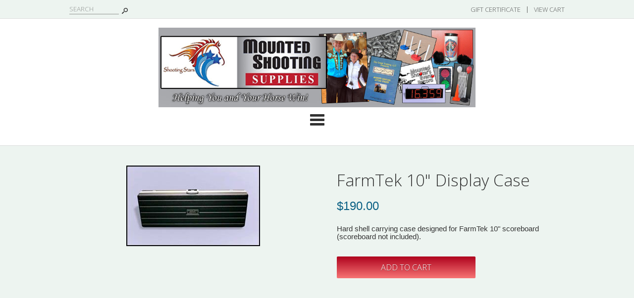

--- FILE ---
content_type: text/html; charset=ISO-8859-1
request_url: https://www.mountedshootingsupplies.com/store/farmtek-10-display-case-moreinfo.html
body_size: 33428
content:
<!doctype html><html lang="en-US"><head>
<meta name="generator" content="ShopSite Pro 15.0 sp1 (sc - BB-Product.sst)">
<meta name="referrer" content="no-referrer-when-downgrade">
<meta name="web_author" content="ShopSite.com Template - Haven BB-Theme">
<meta http-equiv="content-type" content="text/html; charset=ISO-8859-1">
<meta name="viewport" content="width=device-width, initial-scale=1.0">
<meta name="keywords" content="FarmTek 10" Display Case">
<meta name="description" content="FarmTek 10" Display Case">
<meta property="og:type" content="product">
<meta property="og:title" content="FarmTek 10" Display Case">
<meta property="og:description" content="Love This : FarmTek 10" Display Case">
<meta property="og:image" content="https://www.mountedshootingsupplies.com/store/media/FarmTek4.jpg">
<meta property="og:url" content="https://www.mountedshootingsupplies.com/store/farmtek-10-display-case-moreinfo.html">
<meta property="og:site_name" content="Mounted Shooting Supplies"><title>FarmTek 10" Display Case</title>
<link rel="canonical" href="https://www.mountedshootingsupplies.com/store/farmtek-10-display-case-moreinfo.html">
<link rel="stylesheet" href="https://www.mountedshootingsupplies.com/store/publish/bb-basicmoreinfo.css">

<link rel="stylesheet" type="text/css" href="https://www.mountedshootingsupplies.com/store/publish/bb.css">
<link rel="stylesheet" type="text/css" href="https://www.mountedshootingsupplies.com/store/publish/bb-haven.css">
<script type="text/javascript" src="https://www.mountedshootingsupplies.com/store/publish/bb.js"></script>
<script type="text/javascript" src="https://ajax.googleapis.com/ajax/libs/jquery/3.7.1/jquery.min.js"></script>
<script type="text/javascript">window.ss_jQuery = jQuery.noConflict(true);</script>
<script src="https://www.mountedshootingsupplies.com/store/shopsite-images/en-US/javascript/jquery/json2.min.js?1416590993"></script>
</head><body class="fullwidth bb-pr-product">
<script type="text/javascript">var $ = ss_jQuery, jQuery = ss_jQuery;</script><header>
<div id="hv-topbar"><div id="hv-topbarin"><div class="half left"><form action="https://www.mountedshootingsupplies.com/cgi-bin/sc/productsearch.cgi?storeid=*1236fef48ab2117c9151c7" method="post" id="bb-searchform"><input type="hidden" name="storeid" value="*1236fef48ab2117c9151c7"><span id="search-area"><input type="text" name="search_field" id="search-field" size="20" value="Search" onFocus="value=''"><input type="submit" id="search-submit" value="Go"></span></form></div><div class="half right"><a class="hv-giftcert" href="https://www.mountedshootingsupplies.com/cgi-bin/sc/order.cgi?storeid=*1236fef48ab2117c9151c7&amp;cert=gift">Gift Certificate</a>|<script type="text/javascript">DisplayMiniCart("ItemCount");</script></div><div class="clear"></div></div></div>
<div id="hv-logo">
    <div id="hv-logoin"><a href="http://mountedshootingsupplies.com/index.htm" title="Mounted Shooting Supplies"><img src="https://www.mountedshootingsupplies.com/store/media/header2014.jpg" alt="header2014.jpg"></a></div>    <div class="suckertreemenu">
<ul id="ShopSite">
  <li><a href="https://www.mountedshootingsupplies.com/store/index.html" style="border-left: 1px solid black" title="Mounted Shooting INFO (Free)" >Mounted Shooting INFO (Free)</a>
<ul>
  <li><a href="https://www.youtube.com/embed/EbUxoaI8gCg?rel=0"  title="Intro Quick Video  (1 Min)" >Intro Quick Video  (1 Min)</a></li>
  <li><a href="https://www.youtube.com/embed/QNpxzYlcXmU?rel=0"  title="Intro Video 2    (10 Min)" >Intro Video 2    (10 Min)</a></li>
  <li><a href="https://www.youtube.com/embed/yglq__lnAhI?rel=0""  title="Getting Started Video" >Getting Started Video</a></li>
  <li><a href="https://www.youtube.com/embed/poxAuSbwpuc?rel=0""  title="Event Video" >Event Video</a></li>
  <li><a href="https://www.mountedshootingsupplies.com/pdf/2018IntroToMountedShooting_2_18.pdf"  title="Getting Started Booklet" >Getting Started Booklet</a></li>
  <li><a href="https://www.mountedshootingsupplies.com/pdf/Jump-Start-your-mounted-shooting-Overview.pdf"  title="Jump Start Your Mounted Shooting" >Jump Start Your Mounted Shooting</a></li>
  <li><a href="https://www.mountedshootingsupplies.com/pdf/EarPlug101.pdf"  title="Horse Ear Plugs" >Horse Ear Plugs</a></li>
  <li><a href="https://www.mountedshootingsupplies.com/pdf/Mounted-Shooting-Holsters-101.pdf"  title="Holsters 101" >Holsters 101</a></li>
  <li><a href="https://www.mountedshootingsupplies.com/pdf/Mounted-Shooting-Guns.pdf"  title="Mounted Shooting Guns 101" >Mounted Shooting Guns 101</a></li>
  <li><a href="https://www.mountedshootingsupplies.com/store/media/arenaEquipmentguide.pdf"  title="Arena Equipment Guide" >Arena Equipment Guide</a></li>
  <li><a href="https://www.mountedshootingsupplies.com/store/media/Balloon-components.pdf"  title="Balloon Target Components" >Balloon Target Components</a></li>
  <li><a href="https://www.mountedshootingsupplies.com/pdf/Balloon-Storage-Marti.pdf"  title="Balloon Storage" >Balloon Storage</a></li>
  <li><a href="https://www.mountedshootingsupplies.com/store/media/mseventequipsupply.pdf"  title="Equipment and Supplies" >Equipment and Supplies</a></li>
  <li><a href="https://www.mountedshootingsupplies.com/store/trainers.htm"  title="Trainers" >Trainers</a></li>
  <li><a href="https://www.mountedshootingsupplies.com/pdf/RIG-DATA-CARD-FOR-YOUR-TRAILERING-SAFETY%20.pdf"  title="Rig Data Card" >Rig Data Card</a></li>
  <li><a href="https://www.mountedshootingsupplies.com/store/index.html"  title="Home" >Home</a></li>
  <li><a href="https://www.mountedshootingsupplies.com/store/contact.htm"  title="Contact Us" >Contact Us</a></li>
</ul>
</li>
  <li><a href="https://www.mountedshootingsupplies.com/store/mounted-shooting-balloons.htm"  title="Balloons" >Balloons</a></li>
  <li><a href="#"  title="">Gun Related</a>
<ul>
  <li><a href="https://www.mountedshootingsupplies.com/store/Holsters.html"  title="Holsters" >Holsters</a></li>
  <li><a href="https://www.mountedshootingsupplies.com/store/Gun Accessories.html"  title="Gun Accessories" >Gun Accessories</a></li>
  <li><a href="https://www.mountedshootingsupplies.com/store/grips.htm"  title="Gun Grips" >Gun Grips</a></li>
  <li><a href="https://www.mountedshootingsupplies.com/store/mounted_shooting_blanks.htm"  title="Blanks" >Blanks</a></li>
</ul>
</li>
  <li><a href="https://www.mountedshootingsupplies.com/store/event-equipment.htm"  title="Event Equip" >Event Equip</a></li>
  <li><a href="#"  title="">Rider</a>
<ul>
  <li><a href="https://www.mountedshootingsupplies.com/store/rider-items.htm"  title="Rider Items" >Rider Items</a></li>
  <li><a href="https://www.mountedshootingsupplies.com/store/wrangler.htm"  title="Wranglers" >Wranglers</a></li>
  <li><a href="https://www.mountedshootingsupplies.com/store/cavalry.htm"  title="Cavalry" >Cavalry</a></li>
  <li><a href="https://www.mountedshootingsupplies.com/store/MountedPatrol.htm"  title="Mounted Patrol" >Mounted Patrol</a></li>
  <li><a href="https://www.mountedshootingsupplies.com/store/aj_videos.htm"  title="Books, DVD & Audio" >Books, DVD & Audio</a></li>
  <li><a href="https://www.mountedshootingsupplies.com/store/dog-items.html"  title="Dog Items" >Dog Items</a></li>
  <li><a href="https://www.mountedshootingsupplies.com/store/jewelry.htm"  title="Jewelry" >Jewelry</a></li>
</ul>
</li>
  <li><a href="#"  title="">Horse</a>
<ul>
  <li><a href="https://www.mountedshootingsupplies.com/store/horse-comfort-safety.html"  title="Horse Comfort & Safety" >Horse Comfort & Safety</a></li>
  <li><a href="https://www.mountedshootingsupplies.com/store/Blankets & Sheets.html"  title="Horse Blankets & Sheets" >Horse Blankets & Sheets</a></li>
  <li><a href="https://www.mountedshootingsupplies.com/store/hoof-leg-protection.html"  title="Hoof & Leg Protection" >Hoof & Leg Protection</a></li>
  <li><a href="https://www.mountedshootingsupplies.com/store/reins-head stalls-breast-collars.html"  title="Reins, Head Stalls, Breast Collars" >Reins, Head Stalls, Breast Collars</a></li>
  <li><a href="https://www.mountedshootingsupplies.com/store/cinches.html"  title="Cinches" >Cinches</a></li>
  <li><a href="https://www.mountedshootingsupplies.com/store/saddle-pads.html"  title="Saddle Pads" >Saddle Pads</a></li>
  <li><a href="https://www.mountedshootingsupplies.com/store/saddle-blankets.html"  title="Saddle Blankets" >Saddle Blankets</a></li>
  <li><a href="https://www.mountedshootingsupplies.com/store/saddles.html"  title="Saddles" >Saddles</a></li>
  <li><a href="https://www.mountedshootingsupplies.com/store/stirrups.html"  title="Stirrups" >Stirrups</a></li>
  <li><a href="https://www.mountedshootingsupplies.com/store/bits.htm"  title="Bits" >Bits</a></li>
</ul>
</li>
  <li><a href="#"  title="">Decals & Stable & Trailer</a>
<ul>
  <li><a href="https://www.mountedshootingsupplies.com/store/decals.htm"  title="Decals" >Decals</a></li>
  <li><a href="https://www.mountedshootingsupplies.com/store/Stable -&-Trailer.htm"  title="Stable & Trailer" >Stable & Trailer</a></li>
</ul>
</li>
  <li><a href="https://www.mountedshootingsupplies.com/store/MountedPatrol.htm"  title="Mounted Patrol" >Mounted Patrol</a></li>
  <li><a href="#"  title="">Trail Riding</a>
<ul>
  <li><a href="https://www.mountedshootingsupplies.com/store/Saddle-Bags.html"  title="Saddle Bags" >Saddle Bags</a></li>
</ul>
</li>
  <li><a href="https://www.mountedshootingsupplies.com/store/Specials.html"  title="Specials!" >Specials!</a></li>
</ul>
</div>
<script type="text/javascript">var liwidth = "0"; $("ul#ShopSite > li").each(function() {liwidth = parseInt(liwidth) + parseInt($(this).outerWidth());}); $("div.suckertreemenu").append("<a href=\"http://mountedshootingsupplies.com/index.htm\" id=\"categoriesLink\" onclick=\"openVertical(); return false;\">Categories<\/a>"); $("ul#ShopSite").append("<div id=\"bb-navfade\" onclick=\"openVertical();\"><\/div>"); $("ul#ShopSite li").each(function() {if ($(this).children("ul").length > 0) {$(this).attr("class","bb-navfolder")}});
$("#ShopSite > li").each(function() {if ($(this).html().indexOf("event-equipment.htm") != -1) {$(this).addClass("subcategory"); return false;}});function rdCheck(wels) {
  if (wels > $("div.suckertreemenu").parent().outerWidth()) {verticalNav();} 
  else if ($("html").attr("id") === "touch") {horizontalNavTouch();} 
  else {regularNav();}
}
$("document").ready(function() {
  $(window).resize(debouncer(function() {rdCheck(liwidth);}));
  rdCheck(liwidth);
});
</script>
<div class="clear"></div></div></header>
<div id="bb-content"><div id="bb-inner"><div id="bb-miimghalf"><style type="text/css">.clear{clear:both}.prod_img,.row_img,#prod_img,.row_img img{max-width:100%}.thumb-cards{display:-ms-flexbox !important;display: flex !important;}.flex2>div{max-width:50%}.flex3>div{max-width:33%}.flex4>div{max-width:25%}.flex5>div{max-width:20%}.flex6>div{max-width:16%}.flex7>div{max-width:14%}.flex8>div{max-width:12.5%}.flex9>div{max-width:11%}.flex10>div{max-width:10%}.row_img a{display:inline-block;margin-top:2px;margin-right:2px}.row_img .thumb-cards>div:last-child a{margin-right:0px !important}</style>
<div class="prod_img" align="center"><img src="https://www.mountedshootingsupplies.com/store/media/FarmTek4.jpg" alt="FarmTek 10" Display Case" name="prod_img" id="prod_img"></div>
</div><div id="bb-miinfohalf" class="lmt">
  <h1 id="bbnme">FarmTek 10" Display Case</h1>    <div class="bb-price Normal" id="bb-pricetwoline">
    
      <span class="bb-saleprice">$<span>190.00</span></span> 
  </div>

<div id="bb-midesc" class="Plain Normal">Hard shell carrying case designed for FarmTek 10"  scoreboard (scoreboard not included). <div class="clear"></div></div>  <form id="bb-miform" action="https://www.mountedshootingsupplies.com/cgi-bin/sc/order.cgi" method="post"><input type="hidden" name="storeid" value="*1236fef48ab2117c9151c7"><input type="hidden" name="dbname" value="products"><input type="hidden" name="function" value="add">
<input type="hidden" name="itemnum" value="1127">
<div id="bb-miopt"> </div> 
<input id="bb-miaddtxt" class="bb-bigsubmit" type="submit" value="Add To Cart"> 
</form>
<div class="clear"></div>
<div id="bbsocialshare"><span id="tellafriend"></span></div>
</div><!-- closing bb-miinfo -->
  <div class="clear"></div>
  
<div id="bb-mi-createdtable" class="bb-mi-regsection lmt">
          </div>
<div class="clear"></div></div></div>


<footer><div id="bb-footer1">
  <div id="bb-footer1links"><div class="footer_pagelinks">
 <a class="footer_pagetitle" href="http://www.frankturben.com" title="Webmaster - Frank Turben - Computer Help" target="_blank">Webmaster - Frank Turben - Computer Help</a>
</div>
<div class="footer_pagelinks">
 <a class="footer_pagetitle" href="https://www.mountedshootingsupplies.com/store/privacy.htm" title="Privacy Policy" >Privacy Policy</a>
</div>
<div class="footer_pagelinks">
 <a class="footer_pagetitle" href="https://www.mountedshootingsupplies.com/store/index.html" title="INFO@MountedShootingSupplies.com" >INFO@MountedShootingSupplies.com</a>
</div>
<div class="clear"></div></div>  <div id="bb-footer1soc"><div id="bb-footer1follow"><a href="https://www.facebook.com/mountedshootingsupplies/?fref=ts" rel="noopener" class="social_follow fb_follow" target="_blank"><img class="social_follow fb_follow" src="https://www.mountedshootingsupplies.com/store/shopsite-images/en-US/backgrounds/shared/transparent-facebook.png" alt="Like our Facebook Page" title="Like our Facebook Page"></a></div><div class="clear"></div></div>
        <div class="clear"></div><div id="bb-footerexcess" class="bb-foot1cols">
<div class="bb-footerexcesssecurity"><a href="https://www.mountedshootingsupplies.com/cgi-bin/sc/image.cgi?key=security_redirect&amp;storeid=*1236fef48ab2117c9151c7&amp;lang=en-US" target="_blank"><img src="https://www.mountedshootingsupplies.com/cgi-bin/sc/image.cgi?security=yes&amp;storeid=*1236fef48ab2117c9151c7&amp;r1=1425791730&amp;r2=560235800" border="0"></a></div></div><div class="clear"></div>
<div id="bb-footer1footer"><center>
<div align="center"><span style="color: #ffffff;">&nbsp;</span></div>
<div align="center"><img src="media/cc.gif" alt="" border="0" /></div>
<table style="text-align: center; vertical-align: top; background-color: #ffffff; color: #002157; border: 2px solid #002157; border-collapse: collapse; padding: 2px; margin-left: auto; margin-right: auto;">
<tbody>
<tr>
<td style="text-align: center;"><a style="font-family: Arial, Helvetica, sans-serif; line-height: 9pt; font-size: 9pt; text-decoration: none; color: #002157; font-weight: bold;" title="ShopSite Shopping Cart Software" href="http://www.shopsite.com/" target="_blank">Powered By</a></td>
</tr>
<tr>
<td style="text-align: center;"><a style="font-family: 'Arial Black', Arial, Helvetica, sans-serif; font-weight: bold; font-size: 16pt; letter-spacing: -2pt; line-height: 16pt; text-decoration: none; color: #002157;" title="ShopSite Shopping Cart Software" href="http://www.shopsite.com/" target="_blank"><span style="font-family: 'Arial Black', Arial, Helvetica, sans-serif; font-weight: bold; font-size: 16pt; letter-spacing: -2pt; line-height: 16pt; text-decoration: none; font-style: italic; color: #9b0602;">shop</span>site<span style="font-size: 8pt; font-weight: normal; text-decoration: none; color: #002157;">&reg;</span></a></td>
</tr>
<tr>
<td style="text-align: center;"><a style="font-family: Arial, Helvetica, sans-serif; line-height: 8pt; font-size: 7pt; text-decoration: none; color: #002157;" title="ShopSite Shopping Cart Software" href="http://www.shopsite.com/" target="_blank">Shopping Cart Software</a></td>
</tr>
</tbody>
</table>
</center></div><div class="clear"></div><div id="bb-footeradditionallinks">
<a class="giftcertlink" href="https://www.mountedshootingsupplies.com/cgi-bin/sc/order.cgi?storeid=*1236fef48ab2117c9151c7&amp;cert=gift">Gift Certificates</a>
</div>
</div></footer>
<link href="//fonts.googleapis.com/css?family=Montserrat|Open+Sans:300,700" rel="stylesheet" type="text/css"><script type="text/javascript">$(document).ready(function(){$('.bb-prodprc').each(function(){e=$(this);var a=e.attr('data-price');if(a) {var subs = a.replace(/,/g, '').split('|');for (i = 0; i < subs.length; i++) {subs[i] = parseFloat(subs[i]);}; var prc='$'+Number(subs.min()).toFixed(2);if ((subs.min()) != (subs.max())) prc += ' - ' + '$' + Number(subs.max()).toFixed(2);e.text(e.text() + prc); e.removeAttr('data-price');}});});</script>
<script type="text/javascript" src="https://www.mountedshootingsupplies.com/store/publish/bb-matchHeight.js"></script>
<script type="text/javascript">(function($) {$(function() {var byRow = $('body'); $('.bb-loopheight').each(function() {$(this).children('.bb-matchheight').matchHeight(byRow);});});})(ss_jQuery);</script>
<script type="text/javascript" src="https://www.mountedshootingsupplies.com/store/publish/bb-modernizr.js"></script>
<script type="text/javascript">$("table").each(function() {if (($(this).outerWidth()) > ($(this).parent().outerWidth())) {$(this).addClass("tabletoobig");}});</script>
<style type="text/css">body.modal-open header {position: absolute !important; z-index: -1}.modal-open {overflow: hidden}div#cart-popup, div#giftModal, div#contactModal {background: #FFF none repeat scroll 0 0; border-radius: 8px; bottom: auto; margin: auto; max-width: 500px; top: 5%; width: 90%; text-align: left}.modal-open .modal {overflow-x: hidden; overflow-y: auto}.fade.in {opacity: 0.5}.modal-backdrop.fade.in {opacity: 0.5}.modal {bottom: 0; display: none; left: 0; outline: 0 none; overflow: hidden; position: fixed; right: 0; top: 0; z-index: 1050}.fade {opacity: 0; transition: opacity 0.15s linear 0s}.modal-header {border-bottom: 1px solid #e5e5e5; min-height: 16.43px; padding: 15px}.modal-header .close {margin-top: -2px}span#cart-popup-prod-price {float: right}button.close {background: rgba(0, 0, 0, 0) none repeat scroll 0 0; border: 0 none; cursor: pointer; padding: 0}.close {color: #000; float: right; font-size: 21px; font-weight: 700; line-height: 1; opacity: 0.2; text-shadow: 0 1px 0 #fff}.modal-title {background: transparent; line-height: 1.42857; margin: 0}.modal-body {padding: 15px; position: relative}.modal-body div.warning {background: #FFF; border: 0px}div#messages {clear: both; padding: 0; text-align: center}div#messages > table, div#messages > div {margin-bottom: 15px !important}div#cart-popup-prod-img {clear: none; display: inline-block; float: left; text-align: center; width: 50%}div#cart-popup-prod-img img {max-width: 100%}div#cart-popup-prod-info {clear: none; display: inline-block; float: right; width: 48%}div#cart-popup-prod-info > span {display: block}span#cart-popup-name-price {clear: both; display: block}div#cart-popup-prod-info > span#cart-popup-prod-sku {font-size: 90%; font-style: italic}.text-muted {color: #777}.modal-footer {line-height: 100%;border-top: 1px solid #e5e5e5; padding: 15px; text-align: right}div#cart-popup-totals {padding: 0 2px 15px 0}div#cart-popup-totals {text-align: right}span#cart-popup-total-quantity {clear: none; display: inline-block; float: left; font-weight: bold}.modal-backdrop.in {opacity: 0.5}.modal-backdrop.fade {opacity: 0}.fade.in {opacity: 1}.modal-backdrop {background-color: #000; bottom: 0; left: 0; position: fixed; right: 0; top: 0; z-index: 1040}.fade {opacity: 0; transition: opacity 0.15s linear 0s}a.btn, a.btn:link, a.btn:visited, a.btn:active, button {background: #070000; border-radius: 4px; -moz-border-radius: 4px; -webkit-border-radius: 4px; border: 0px; color: #fff; cursor: pointer; display: inline-block; font-family: Arial,Helvetica,sans-serif; font-size: 10pt; margin: 2px; padding: 5px 14px !important; text-decoration: none; width: auto; height: auto; line-height: 1.4em; float: none}button {padding: 4px; 13px}.clear {clear: both}</style>
<script type="text/javascript">var $ = ss_jQuery, jQuery = ss_jQuery;</script>
<script>
/* ========================================================================
 * Bootstrap: modal.js v3.4.1
 * https://getbootstrap.com/docs/3.4/javascript/#modals
 * ========================================================================
 * Copyright 2011-2019 Twitter, Inc.
 * Licensed under MIT (https://github.com/twbs/bootstrap/blob/master/LICENSE)
 * ======================================================================== */


+function ($) {
  'use strict';

  // MODAL CLASS DEFINITION
  // ======================

  var Modal = function (element, options) {
    this.options = options
    this.$body = $(document.body)
    this.$element = $(element)
    this.$dialog = this.$element.find('.modal-dialog')
    this.$backdrop = null
    this.isShown = null
    this.originalBodyPad = null
    this.scrollbarWidth = 0
    this.ignoreBackdropClick = false
    this.fixedContent = '.navbar-fixed-top, .navbar-fixed-bottom'

    if (this.options.remote) {
      this.$element
        .find('.modal-content')
        .load(this.options.remote, $.proxy(function () {
          this.$element.trigger('loaded.bs.modal')
        }, this))
    }
  }

  Modal.VERSION = '3.4.1'

  Modal.TRANSITION_DURATION = 300
  Modal.BACKDROP_TRANSITION_DURATION = 150

  Modal.DEFAULTS = {
    backdrop: true,
    keyboard: true,
    show: true
  }

  Modal.prototype.toggle = function (_relatedTarget) {
    return this.isShown ? this.hide() : this.show(_relatedTarget)
  }

  Modal.prototype.show = function (_relatedTarget) {
    var that = this
    var e = $.Event('show.bs.modal', { relatedTarget: _relatedTarget })

    this.$element.trigger(e)

    if (this.isShown || e.isDefaultPrevented()) return

    this.isShown = true

    this.checkScrollbar()
    this.setScrollbar()
    this.$body.addClass('modal-open')

    this.escape()
    this.resize()

    this.$element.on('click.dismiss.bs.modal', '[data-dismiss="modal"]', $.proxy(this.hide, this))

    this.$dialog.on('mousedown.dismiss.bs.modal', function () {
      that.$element.one('mouseup.dismiss.bs.modal', function (e) {
        if ($(e.target).is(that.$element)) that.ignoreBackdropClick = true
      })
    })

    this.backdrop(function () {
      var transition = $.support.transition && that.$element.hasClass('fade')

      if (!that.$element.parent().length) {
        that.$element.appendTo(that.$body) // don't move modals dom position
      }

      that.$element
        .show()
        .scrollTop(0)

      that.adjustDialog()

      if (transition) {
        that.$element[0].offsetWidth // force reflow
      }

      that.$element.addClass('in')

      that.enforceFocus()

      var e = $.Event('shown.bs.modal', { relatedTarget: _relatedTarget })

      transition ?
        that.$dialog // wait for modal to slide in
          .one('bsTransitionEnd', function () {
            that.$element.trigger('focus').trigger(e)
          })
          .emulateTransitionEnd(Modal.TRANSITION_DURATION) :
        that.$element.trigger('focus').trigger(e)
    })
  }

  Modal.prototype.hide = function (e) {
    if (e) e.preventDefault()

    e = $.Event('hide.bs.modal')

    this.$element.trigger(e)

    if (!this.isShown || e.isDefaultPrevented()) return

    this.isShown = false

    this.escape()
    this.resize()

    $(document).off('focusin.bs.modal')

    this.$element
      .removeClass('in')
      .off('click.dismiss.bs.modal')
      .off('mouseup.dismiss.bs.modal')

    this.$dialog.off('mousedown.dismiss.bs.modal')

    $.support.transition && this.$element.hasClass('fade') ?
      this.$element
        .one('bsTransitionEnd', $.proxy(this.hideModal, this))
        .emulateTransitionEnd(Modal.TRANSITION_DURATION) :
      this.hideModal()
  }

  Modal.prototype.enforceFocus = function () {
    $(document)
      .off('focusin.bs.modal') // guard against infinite focus loop
      .on('focusin.bs.modal', $.proxy(function (e) {
        if (document !== e.target &&
          this.$element[0] !== e.target &&
          !this.$element.has(e.target).length) {
          this.$element.trigger('focus')
        }
      }, this))
  }

  Modal.prototype.escape = function () {
    if (this.isShown && this.options.keyboard) {
      this.$element.on('keydown.dismiss.bs.modal', $.proxy(function (e) {
        e.which == 27 && this.hide()
      }, this))
    } else if (!this.isShown) {
      this.$element.off('keydown.dismiss.bs.modal')
    }
  }

  Modal.prototype.resize = function () {
    if (this.isShown) {
      $(window).on('resize.bs.modal', $.proxy(this.handleUpdate, this))
    } else {
      $(window).off('resize.bs.modal')
    }
  }

  Modal.prototype.hideModal = function () {
    var that = this
    this.$element.hide()
    this.backdrop(function () {
      that.$body.removeClass('modal-open')
      that.resetAdjustments()
      that.resetScrollbar()
      that.$element.trigger('hidden.bs.modal')
    })
  }

  Modal.prototype.removeBackdrop = function () {
    this.$backdrop && this.$backdrop.remove()
    this.$backdrop = null
  }

  Modal.prototype.backdrop = function (callback) {
    var that = this
    var animate = this.$element.hasClass('fade') ? 'fade' : ''

    if (this.isShown && this.options.backdrop) {
      var doAnimate = $.support.transition && animate

      this.$backdrop = $(document.createElement('div'))
        .addClass('modal-backdrop ' + animate)
        .appendTo(this.$body)

      this.$element.on('click.dismiss.bs.modal', $.proxy(function (e) {
        if (this.ignoreBackdropClick) {
          this.ignoreBackdropClick = false
          return
        }
        if (e.target !== e.currentTarget) return
        this.options.backdrop == 'static'
          ? this.$element[0].focus()
          : this.hide()
      }, this))

      if (doAnimate) this.$backdrop[0].offsetWidth // force reflow

      this.$backdrop.addClass('in')

      if (!callback) return

      doAnimate ?
        this.$backdrop
          .one('bsTransitionEnd', callback)
          .emulateTransitionEnd(Modal.BACKDROP_TRANSITION_DURATION) :
        callback()

    } else if (!this.isShown && this.$backdrop) {
      this.$backdrop.removeClass('in')

      var callbackRemove = function () {
        that.removeBackdrop()
        callback && callback()
      }
      $.support.transition && this.$element.hasClass('fade') ?
        this.$backdrop
          .one('bsTransitionEnd', callbackRemove)
          .emulateTransitionEnd(Modal.BACKDROP_TRANSITION_DURATION) :
        callbackRemove()

    } else if (callback) {
      callback()
    }
  }

  // these following methods are used to handle overflowing modals

  Modal.prototype.handleUpdate = function () {
    this.adjustDialog()
  }

  Modal.prototype.adjustDialog = function () {
    var modalIsOverflowing = this.$element[0].scrollHeight > document.documentElement.clientHeight

    this.$element.css({
      paddingLeft: !this.bodyIsOverflowing && modalIsOverflowing ? this.scrollbarWidth : '',
      paddingRight: this.bodyIsOverflowing && !modalIsOverflowing ? this.scrollbarWidth : ''
    })
  }

  Modal.prototype.resetAdjustments = function () {
    this.$element.css({
      paddingLeft: '',
      paddingRight: ''
    })
  }

  Modal.prototype.checkScrollbar = function () {
    var fullWindowWidth = window.innerWidth
    if (!fullWindowWidth) { // workaround for missing window.innerWidth in IE8
      var documentElementRect = document.documentElement.getBoundingClientRect()
      fullWindowWidth = documentElementRect.right - Math.abs(documentElementRect.left)
    }
    this.bodyIsOverflowing = document.body.clientWidth < fullWindowWidth
    this.scrollbarWidth = this.measureScrollbar()
  }

  Modal.prototype.setScrollbar = function () {
    var bodyPad = parseInt((this.$body.css('padding-right') || 0), 10)
    this.originalBodyPad = document.body.style.paddingRight || ''
    var scrollbarWidth = this.scrollbarWidth
    if (this.bodyIsOverflowing) {
      this.$body.css('padding-right', bodyPad + scrollbarWidth)
      $(this.fixedContent).each(function (index, element) {
        var actualPadding = element.style.paddingRight
        var calculatedPadding = $(element).css('padding-right')
        $(element)
          .data('padding-right', actualPadding)
          .css('padding-right', parseFloat(calculatedPadding) + scrollbarWidth + 'px')
      })
    }
  }

  Modal.prototype.resetScrollbar = function () {
    this.$body.css('padding-right', this.originalBodyPad)
    $(this.fixedContent).each(function (index, element) {
      var padding = $(element).data('padding-right')
      $(element).removeData('padding-right')
      element.style.paddingRight = padding ? padding : ''
    })
  }

  Modal.prototype.measureScrollbar = function () { // thx walsh
    var scrollDiv = document.createElement('div')
    scrollDiv.className = 'modal-scrollbar-measure'
    this.$body.append(scrollDiv)
    var scrollbarWidth = scrollDiv.offsetWidth - scrollDiv.clientWidth
    this.$body[0].removeChild(scrollDiv)
    return scrollbarWidth
  }


  // MODAL PLUGIN DEFINITION
  // =======================

  function Plugin(option, _relatedTarget) {
    return this.each(function () {
      var $this = $(this)
      var data = $this.data('bs.modal')
      var options = $.extend({}, Modal.DEFAULTS, $this.data(), typeof option == 'object' && option)

      if (!data) $this.data('bs.modal', (data = new Modal(this, options)))
      if (typeof option == 'string') data[option](_relatedTarget)
      else if (options.show) data.show(_relatedTarget)
    })
  }

  var old = $.fn.modal

  $.fn.modal = Plugin
  $.fn.modal.Constructor = Modal


  // MODAL NO CONFLICT
  // =================

  $.fn.modal.noConflict = function () {
    $.fn.modal = old
    return this
  }


  // MODAL DATA-API
  // ==============

  $(document).on('click.bs.modal.data-api', '[data-toggle="modal"]', function (e) {
    var $this = $(this)
    var href = $this.attr('href')
    var target = $this.attr('data-target') ||
      (href && href.replace(/.*(?=#[^\s]+$)/, '')) // strip for ie7

    var $target = $(document).find(target)
    var option = $target.data('bs.modal') ? 'toggle' : $.extend({ remote: !/#/.test(href) && href }, $target.data(), $this.data())

    if ($this.is('a')) e.preventDefault()

    $target.one('show.bs.modal', function (showEvent) {
      if (showEvent.isDefaultPrevented()) return // only register focus restorer if modal will actually get shown
      $target.one('hidden.bs.modal', function () {
        $this.is(':visible') && $this.trigger('focus')
      })
    })
    Plugin.call($target, option, this)
  })

}(jQuery);
</script>
<div id="cart-popup" class="modal fade" role="dialog">
<div class="modal-header"><button type="button" class="close" data-dismiss="modal">&times;</button><h4 class="modal-title">Shooting Stars - Mounted Shooting Supplies </h4></div>
<div class="modal-body"><div id="messages" class="warning"><div id="cart-popup-messages"></div></div><div id="cart-popup-prod-img"></div><div id="cart-popup-prod-info"><span id="cart-popup-name-price"><span id="cart-popup-prod-price"></span><span id="cart-popup-prod-name"></span></span><span id="cart-popup-prod-sku" class="text-muted padb"></span><span id="cart-popup-prod-options"></span><span id="cart-popup-prod-customer_text"></span><span id="cart-popup-prod-quantity"></span></div><div class="clear"></div></div>
<div class="modal-footer"><div id="cart-popup-totals"><span id="cart-popup-total-quantity"></span><span class="bold">Total: &nbsp; <span id="cart-popup-total"></span></span></div><div class="clear"></div><button type="button" class="btn btn-default" data-dismiss="modal">Continue Shopping</button><a class="btn btn-primary" href="https://www.mountedshootingsupplies.com/cgi-bin/sc/order.cgi?storeid=*1236fef48ab2117c9151c7&amp;function=show">View Cart</a></div>
</div>
<script>function updatePrice(prodcontainer) {var price = 190.00;ss_jQuery("#"+prodcontainer+" select option:selected").each(function(){var optionval = ss_jQuery(this).val();if(optionval.indexOf(';=') > -1){price=parseFloat(optionval.substring(optionval.indexOf(';=')+2))||price;} else if(optionval.match(/;[*xX]/)) {price *= parseFloat(optionval.substring(optionval.indexOf(';')+2))||1;}else if(optionval.indexOf(';') > -1 && optionval.indexOf(';n') == -1) {price += parseFloat(optionval.substring(optionval.indexOf(';')+1))||0;}});price = Number(price).toLocaleString('en-US', { style: 'decimal', maximumFractionDigits : 2, minimumFractionDigits : 2 });ss_jQuery("#"+prodcontainer+" .bb-saleprice:nth-child(1) span").html(price);}
ss_jQuery("div#bb-miopt select").change(function(){updatePrice("bb-inner");});
</script>
<script type="application/ld+json">{"@context": "http://schema.org/","@type": "Product","name": "FarmTek 10\" Display Case","image": ["https://www.mountedshootingsupplies.com/store/media/FarmTek4.jpg"],"description": "Hard shell carrying case designed for FarmTek 10\"  scoreboard (scoreboard not included). ","offers": {"@type": "Offer","priceCurrency": "USD","price": "190.00","seller": {"@type": "Organization","name": "Mounted Shooting Supplies"},"itemCondition": "NewCondition","availability": "InStock","url":"https://www.mountedshootingsupplies.com/store/farmtek-10-display-case-moreinfo.html"}}</script>


<script src="https://ssl.google-analytics.com/urchin.js" type="text/javascript"></script><script type="text/javascript"> _uacct="UA-4975078-27";
 urchinTracker();
</script></body>
</html>


--- FILE ---
content_type: text/css
request_url: https://www.mountedshootingsupplies.com/store/publish/bb-basicmoreinfo.css
body_size: 13629
content:
form#bb-miform {display: block; width: 100%; clear: both;}
div#bb-miimghalf {float: left; clear: none; text-align: center; min-height: 350px; width: 50%; overflow: visible; max-width: 50%; padding: 0px;}
div#bb-miinfohalf {width: 46%; float: right; clear: none; padding: 6px 0px 0px 0px; margin: 0px;}
div.bb-padright {padding: 0px 30px 0px 0px;}
div.prod_img {text-align: center; padding: 0px; margin: 0px auto;} div.prod_img img {margin: 0px auto;}
div.row_img {text-align: center;} table.small_img {margin: 0px auto;}
td.small_img img {max-width: 80px;}
div#bb-mirev {margin: 0px; clear: both; padding: 8px 0px;}
div.reviews_best h4, div.reviews_worst h4 {margin-top: 16px; padding-top: 16px; font-weight: bold;}
span.review_title {padding: 0px 8px; font-weight: bold;}
span.review_author_text, span.review_author {opacity: 0.7; filter: opacity(70); display: inline-block; zoom: 1; *display: inline; padding: 6px 0px; font-size: 90%;}
span.review_date {opacity: 0.7; filter: opacity(70); display: none;}
div.review {padding: 16px 0px;}
div#bb-scrolldivreviews a.reviews_read_reviews_link {display: inline-block; zoom: 1; *display: inline; float: right; clear: none;}
div#bb-midesc {display: block; padding: 0px; margin: 0px; clear: both; font-size: 110%;}
span#bb-misku {display: block; padding: 10px 0px 0px 0px; clear: both; opacity: 0.7; filter: opacity(70);}
div#bb-miopt {margin: 0px; padding: 16px 0px 0px 0px;}
div#bb-miopt span, div.bb-prodopt span {font-size: 90%; font-weight: bold; display: block; clear: both;}
div#bb-miopt table {border-collapse: collapse; border-spacing: 0px; width: 100%;}
div#bb-miopt table td, div.bb-prodopt table td {padding: 2px 0px;}
span#bb-miqty {display: block; padding: 16px 0px 0px 0px; margin: 0px; clear: both;}
input#bb-miaddimg {padding: 0px; clear: both; margin: 16px 0px 0px 0px;}
input#bb-miaddtxt {margin: 16px 0px 0px 0px; clear: both;}
span.bb-mivar, span.bb-prodvar {display: block; clear: both; padding: 10px 0px 0px 0px;}
span.bb-mivart {padding: 0px 6px 0px 0px; font-weight: bold;}
span.bb-sub {display: block; clear: both; padding: 4px 0px;}
div#bb-misub {padding: 16px 0px 0px 0px; margin: 0px; clear: both;}

div.bb-price {display: block; width: 100%; text-align: inherit; padding: 8px 0px 24px 0px; margin: 0px;}
div.bb-price .block {padding: 4px;}
div.bb-price.Small {font-size: 90%;}
div.bb-price.Normal {font-size: 100%;}
div.bb-price.Big {font-size: 120%;}
body.bb-pr-product div.bb-price.Small {font-size: 150%;}
body.bb-pr-product div.bb-price.Normal {font-size: 180%;}
body.bb-pr-product div.bb-price.Big {font-size: 260%;}
span.bb-saleprice, span.bb-salepricealt {color: #0B6084;}
span.bb-salepricealt {opacity: 0.7; filter: opacity(70);}
span.bb-yousave.block {font-size: 60%; text-transform: uppercase;}
span.bb-altprice {font-size: 70%;}
span.bb-pricetitle {display: table-cell; white-space: nowrap; text-align: right; padding: 1px 6px 1px 0px;}
span.bb-pricecell {display: table-cell; padding: 1px 6px 1px 0px;}

div#bb-priceoneline .bb-regprice {text-decoration: line-through; opacity: 0.5; filter: opacity(50); font-size: 80%;}
div#bb-priceoneline .bb-regpricealt {text-decoration: line-through; opacity: 0.5; filter: opacity(50);}
div#bb-pricetable {text-align: left;}
div#bb-pricetable span.bb-regprice {font-size: 70%; opacity: 0.5; filter: opacity(50);}
div#bb-pricetable span.bb-saleprice {font-size: 90%;}
div#bb-pricetable span.bb-yousave {font-size: 60%; text-transform: none; color: #0B6084;}

div.bb-mi-regsection {padding: 20px 0px; margin: 0px; text-align: left;}
div.bb-mi-regsection img, div#bb-mi-asseenin img, div.bb-mi-createdcell img, div#mi-col-asseenin img, div.bb-minitabsection img, div#bb-sizepopup img {max-width: 100%;}
div.bb-mi-regsection:after, div.bb-mi-createdtable:after {content: ''; display: block; clear: both;}
span.bb-mi-regtitle {display: block; font-weight: bold; font-size: 110%;}
div.bb-mi-createdtable:after {border-bottom: 1px solid #DDDDDD; padding-top: 12px;}
div#bb-mi-createdtable div.bb-mi-createdtable:nth-child(1) {border-top: 1px solid #DDDDDD; padding-top: 12px;}
div.bb-mi-createdtable {display: block; width: 100%; padding: 6px 0px;}
span.bb-mi-createdcell-title {display: inline-block; width: 20%; text-align: left; font-weight: bold; float: left; clear: none;}
div.bb-mi-createdcell {display: inline-block; width: 80%; text-align: left; float: left; clear: none;}
div#bb-mi-asseenin {text-align: center;}
div#bb-mi-asseenin span.bb-mi-regtitle {font-size: 150%; padding: 0px 0px 20px 0px;}

div#mi-col-asseenin {clear: both; float: none; padding: 30px 0px; margin: 0px; text-align: center;}
div#mi-col-asseenin span {display: block; font-weight: bold; font-size: 120%; padding: 0px 0px 14px 0px;}
div.bb-minitabsection {clear: both; padding: 8px 0px; margin: 0px;}
div.bb-minitabsection:after {content: ''; display: block; clear: both;}
div.bb-minitabsection span.bb-minitabsection-title {display: block; padding: 0px 0px 4px 0px; font-weight: bold;}

section#bb-scrolladd, section#bb-scrolldesc, section#bb-scrollreviews, section#bb-scrollprodcross, section#bb-scrollstorecross, section#bb-scrollvid, section#bb-scrollhow, section#bb-scrollsize, section#bb-regprodcross {display: block; clear: both; width: 100%; padding: 0px; margin: 0px; text-align: center;}
div#bb-scrolldivadd, div#bb-scrolldivdesc, div#bb-scrolldivreviews, div#bb-scrolldivprodcross, div#bb-scrolldivstorecross, div#bb-scrolldivhow, div#bb-scrolldivsize, div#bb-regproddivcross {width: 94%; margin: 0px auto; max-width: 1000px; padding: 60px 0px; text-align: left;}
section#bb-scrolladd div#bb-scrolldivadd div#bb-miimghalf {float: right;}
section#bb-scrolladd div#bb-scrolldivadd div#bb-miinfohalf {float: left;}
section#bb-scrollprodcross, section#bb-scrollhow {background: #FFFFFF;}
section#bb-scrollstorecross, section#bb-scrolldesc {background: #DDDDDD;}
div#bb-scrolldivhow h2, div#bb-scrolldivprodcross h2#bb-productcrosssellhdr, div#bb-scrolldivstorecross h2#bb-globalcrosssellhdr, div#bb-scrolldivprodcross h2.bb-bottomborder, div#bb-scrolldivstorecross h2.bb-bottomborder, div#bb-regproddivcross h2 {text-align: center; font-size: 300%; border: 0px; padding-bottom: 30px;}
section#bb-regprodcross {box-shadow: inset 0px 0px 8px #909090, 0px 0px 0px #FFFFFF; -moz-box-shadow: inset 0px 0px 8px #787878, 0px 0px 0px #FFFFFF; -webkit-box-shadow: inset 0px 0px 8px #787878, 0px 0px 0px #FFFFFF; position: relative; z-index: 2; background: #FFFFFF;}

div#bb-vidcontain, div#bb-mi-video {height: 0px; width: width-value; padding-top: (svg height / svg width) * width-value; position: relative; width: 100%; height: 0; padding-top: 60%; position: relative;}
div#bb-vidcontain iframe, div#bb-mi-video iframe {position: absolute; top: 0; left: 0; width: 100%; height: 100%;}
div#bb-2colvid {padding: 30px 0px; margin: 0px auto;}
section#bb-scrollvid {padding: 60px 0px; background: #000000;}
section#bb-scrollvid div#bb-vidcontain {width: 94%; margin: 0px auto; max-width: 1000px;}

ul.bb-prodtab {white-space: nowrap; overflow: visible; max-width: 100%; padding: 0px; clear: both; margin: 30px 0px 0px 0px; position: relative; top: 1px; z-index: 10;}
ul.bb-prodtab li {display: inline; vertical-align: bottom; border-top-left-radius: 3px; border-top-right-radius: 3px; -moz-border-top-left-radius: 3px; -moz-border-top-right-radius: 3px; -webkit-border-top-left-radius: 3px; -webkit-border-top-right-radius: 3px; background: #DDDDDD; opacity: 0.7; filter: opacity(70); float:left; border: 1px solid #DDDDDD; border-bottom: 0px; margin: 0px 2px 0px 0px; position: relative; top: 3px;}
ul.bb-prodtab li a {display: block; padding: 10px; font-size: 90%; border-bottom: 1px solid #DDDDDD; text-decoration: none; color: #333333;}
ul.bb-prodtabsmall li a {padding: 8px;}
ul.bb-prodtab li.active {background: #EDF4F0; opacity: 1; filter: opacity(100); top: 0px;}
ul.bb-prodtab li.active a {padding: 12px 10px; border-bottom: 1px solid #EDF4F0;}
ul.bb-prodtabsmall li.active a {padding: 10px 8px;}
div.bb-tabcontent {float: left; clear: both; background: #EDF4F0; border: 1px solid #DDDDDD; padding: 20px; width: 100%; margin-bottom: 40px; position: relative; z-index: 9;}
		
div.bb-fullwidthimage div#bb-miinfo {padding: 0px;}
div.bb-fullwidthimage div#bb-fullwidthdesc, div.bb-fullwidthimage div#bb-fullvid, div.bb-fullwidthimage div#bb-mireviews {padding: 60px 0px 0px 0px;}
div.bb-fullwidthimage #bb-productcrosssellhdr, div.bb-fullwidthimage #bb-globalcrosssellhdr {padding-top: 60px;}
div.bb-fullwidthimage ul#bb-prodtab {margin-top: 60px;}
img#bb-miimage {border: 1px solid #DDDDDD; background: #FFFFFF;}
div#bb-miimghalf div#bb-zoomcontain {margin-bottom: 0px auto 50px auto; text-align: left;}
.clearfix:after {clear:both; content:"."; display:block; font-size:0; height:0; line-height:0; visibility:hidden;}
.clearfix {display:block; zoom:1;}
ul#bb-zoomthumb {display:block;}
ul#bb-zoomthumb li {float:left; margin: 0px; list-style:none; width: 18%; margin: 8px 2% 0px 0px;}
ul#bb-zoomthumb li:nth-child(6), ul#bb-zoomthumb li:nth-child(11), ul#bb-zoomthumb li:nth-child(16), ul#bb-zoomthumb li:nth-child(21), ul#bb-zoomthumb li:nth-child(26), ul#bb-zoomthumb li:nth-child(31), ul#bb-zoomthumb li:nth-child(36), ul#bb-zoomthumb li:nth-child(41), ul#bb-zoomthumb li:nth-child(46), ul#bb-zoomthumb li:nth-child(51) {clear: left;}
ul#bb-zoomthumb li img {max-width: 100%; margin: 0px auto;}
ul#bb-zoomthumb li a {display:inline-block; width: 100%; height: 100%; max-height: 100px; border: 1px solid #DDDDDD; text-align: center; background: #FFFFFF; margin: 0px; padding: 0px; vertical-align: middle;}
ul#bb-zoomthumb li a:before {content:''; height: 100%; vertical-align: middle; display: inline-block; zoom: 1; *display: inline;}
ul#bb-zoomthumb li a.zoomThumbActive {border: 1px solid #070000;}
.jqzoom{text-decoration:none; float:left; width: 100%;}
.jqzoom img {max-width: none;}
.zoomPad {position:relative; float:none; z-index:1; cursor: crosshair;}
.zoomPreload {display: none;}
.zoomPup {overflow:hidden; background-color: #FFF; -moz-opacity:0.6; opacity: 0.6; filter: alpha(opacity = 60); z-index:120; position:absolute; border:1px solid #FFF; z-index:101; cursor:crosshair;}
.zoomOverlay {position:absolute; left:0px; top:0px; background:#FFF; z-index:1000; width:100%; height:100%; display:none; z-index:101;}
.zoomWindow {position:absolute; left:110%; top:40px; background:#FFF; z-index:2000; height:auto; z-index:3000; z-index:110;}
.zoomWrapper {position:relative; z-index:110;}
.zoomWrapperTitle {display:block; background:#333333; color:#FFF; height:18px; line-height:18px; width:100%; overflow:hidden; text-align:center; font-size:80%; position:absolute; top:0px; left:0px; z-index:120; -moz-opacity:0.6; opacity: 0.6; filter: alpha(opacity = 60);}
.zoomWrapperImage {display:block; position:relative; overflow:hidden; z-index:110;}
.zoomWrapperImage img {border:0px; display:block; position:absolute; z-index:101; max-width: none;}
.zoomIframe{z-index: -1; filter:alpha(opacity=0); -moz-opacity: 0.80; opacity: 0.80; position:absolute; display:block;}
html.touch .zoomPreload, html.touch .zoomPup, html.touch .zoomOverlay, html.touch .zoomWindow, html.touch .zoomWrapper, html.touch .zoomWrapperTitle, html.touch .zoomWrapperImage, html.touch .zoomIframe{display: none;}
a#bb-sizeguidepopup {font-size: 80%; display: block; padding: 8px 0px 12px 0px; cursor: pointer;}
div#bb-sizepopup-close {cursor: pointer; position: fixed; top: 0px; left: 0px; height: 100%; width: 100%; background: #000000; opacity: 0.5; filter: opacity(50); z-index: 2000;}
div#bb-sizepopup {position: fixed; top: 0px; left: 0px; width: 100%; height: 100%; padding: 0px; margin: 0px; text-align: center; vertical-align: middle; z-index: 7006; display: none; }
div#bb-sizepopup:after {content: ''; display: block; width: 100%; padding: 0px; margin: 0px; clear: both;}
div#bb-sizepopup-inner {width: 90%; max-width: 700px; max-height: 60%; overflow: scroll; margin: 20% auto; padding: 10px; background: #FFFFFF; text-align: left; position: relative; z-index: 3000;}

div.halfless h2#bb-productcrosssellhdr, div.halfless h2#bb-globalcrosssellhdr {font-weight: 400; font-size: 130%; margin: 20px 0px 0px 0px; padding: 12px 0px; border-top: 3px solid #DDDDDD;}
div.halfless ul#bb-looppcross li, div.halfless ul#bb-loopgcross li {margin: 0px; padding: 10px 0px;}
div.halfless div.singlecrossborders ul#bb-looppcross li {padding: 10px 4px; display: block; text-align: left; clear: both;}
div.bb-crosssingle > div, div.bb-crosssingle div.bb-crossimg, div.bb-crosssingle div.bb-crossdets {display: inline-block; zoom: 1; *display: inline; vertical-align: middle;}
div.bb-crosssingle > div {height: 100%;}
div.bb-crosssingle > div:before {content: ''; display: inline-block; zoom: 1; *display: inline; vertical-align: middle; height: 100%;}
div.bb-crosssingle div.bb-crossimg {text-align: center; width: 39%; max-width: 39%;}
div.bb-crosssingle div.bb-crossdets {text-align: left; width: 58%; max-width: 58%; padding-bottom: 10px;}
div.bb-crossstripped .bb-prodnme {font-size: 80%;}

span#tellafriend {display: inline-block; zoom: 1; *display: inline; position: relative; top: -2px;}
span.pin-it-button {margin-right: 10px;}

@media screen and (max-width : 980px) {
ul.bb-prodtab li a {font-size: 80%;}
}
@media screen and (max-width : 750px) {
div.half div.bb-padright {padding: 0px;}
span.bb-mi-createdcell-title, div.bb-mi-createdcell {display: block; width: 100%; text-align: left; float: none; clear: both;}
}
@media screen and (max-width : 500px) {
ul.bb-prodtab li a {padding: 8px;}
ul.bb-prodtab li.active a {padding: 10px 8px;}
}



--- FILE ---
content_type: text/css
request_url: https://www.mountedshootingsupplies.com/store/publish/bb-haven.css
body_size: 7366
content:
div#hv-texta {background: #B6D6C3; color: #FFFFFF; clear: both; padding: 0px; margin: 0px; text-align: center; position: relative;}
div#hv-textain {display: inline-block; zoom: 1; *display: inline; padding: 10px; background: #B6D6C3; position: relative; z-index: 10; margin: 0px auto; font-family: 'Montserrat', sans-serif; text-transform: uppercase;}
div#hv-texta:before {content: ''; display: block; position: absolute; top: 0px; left: 2%; width: 96%; border-bottom: 1px solid #4F9296; height: 44%;}
div#hv-texta:after {content: ''; display: block; position: absolute; top: 0px; left: 2%; width: 96%; border-bottom: 1px solid #4F9296; height: 57%;}
div#hv-textain p, div#hv-textbin p {margin: 0px auto; padding: 0px;}
div#hv-topbar {padding: 8px 0px; margin: 0px; background: #EDF4F0; border-bottom: 1px solid #DDDDDD; text-transform: uppercase; text-align: center; clear: both;}
div#hv-topbarin {width: 96%; max-width: 1000px; margin: 0px auto; padding: 0px; text-align: justify; white-space: nowrap; clear: both; font-family: 'Open Sans', sans-serif; font-weight: 300;}
div#hv-topbarin div.half {padding: 0px; margin: 0px; display: inline-block; zoom: 1; *display: inline; vertical-align: middle; float: none; width: 50%; font-size: 96%;}
div#hv-textbin, div#hv-topbar form, div#bb-miniflyout, div#hv-registration {display: inline-block; zoom: 1; *display: inline; vertical-align: middle; padding: 0px;}
div#hv-textbin {padding-right: 30px; opacity: 0.8; filter: opacity(80);}
div#hv-registration {padding: 0px 7px 0px 0px;}
div#hv-registration a {padding: 0px 10px;}
a.hv-giftcert {padding: 0px 10px 0px 0px; position: relative; top: 1px;}
div#bb-miniflyout {padding-left: 10px;}
span#search-area {display: inline-block; zoom: 1; *display: inline; white-space: nowrap;}
input#search-field {width: 100px; background: transparent; border: 0px; border-bottom: 1px solid #333333; color: #333333; opacity: 0.5; filter: opacity(50); font-family: 'Open Sans', sans-serif; font-weight: 300; text-transform: uppercase; padding: 1px 0px; margin: 0px;}
input#search-submit {margin: 0px; padding: 0px; width: 30px; text-indent: 500px; overflow: hidden; display: inline-block; zoom: 1; *display: inline; height: 20px; background: transparent url(../shopsite-images/en-US/backgrounds/shared/bb-sprite-dark.png) -10px -228px no-repeat;}
div#hv-topbar a {color: #333333; opacity: 0.8; filter: opacity(80);}
div#hv-topbarin > div.half {display: inline-block; zoom: 1; *display: inline; vertical-align: middle; height: 100%;}
div#hv-topbarin > div.half:before {content: ''; display: inline-block; zoom: 1; *display: inline; vertical-align: middle; height: 100%;}
div#hv-logo {padding: 18px 0px 30px 0px; text-align: center; background: #FFFFFF; border-bottom: 1px solid #DDDDDD;}
div#hv-logoin img {max-width: 50%; max-height: 300px;}
div#hv-makelogoin {font-family: 'Montserrat', sans-serif; font-size: 280%; text-align: center; padding: 0px 0px 10px 0px; color: #333333; letter-spacing: -1px;}
div#hv-makelogoin a {color: #333333;}
body div#verticalNav {margin: 0px auto; position: static}
body div#verticalNav a#categoriesLink {display: block; clear: both; min-height: 44px; max-height: 44px; min-width: 44px; position: relative; z-index: 6000; background: url(../shopsite-images/en-US/backgrounds/shared/bb-sprite-dark.png) center -264px no-repeat; text-indent: 500%; white-space: nowrap; overflow: hidden;}
div.suckertreemenu ul#ShopSite > li.bb-navfolder:hover > a:after  {display: none;}
div.suckertreemenu ul#ShopSite > li a {text-transform: uppercase; font-family: 'Montserrat', sans-serif; color: #333333; font-size: 110%; padding: 0px 9px 6px 9px;}
div.suckertreemenu ul#ShopSite > li:hover > a {color: #070000;}
div#bb-content {width: 96%; max-width: 1000px; margin: 0px auto;}
div#bb-menuscontainer div#bb-content {width: 100%;}
div.left_pagelinks a, div.right_pagelinks a, div.footer_pagelinks a, aside#bb-leftnav span#bb-gcl a.giftcertlink {color: #333333;}
div.left_pagelinks a:hover, div.right_pagelinks a:hover, div.footer_pagelinks a:hover, aside#bb-leftnav span#bb-gcl a.giftcertlink:hover {color: #4F9296;}
footer {background: #B6D6C3;}
section#bb-bestsellers {border-top: 1px solid #DDDDDD; display: block; clear: both; width: 100%; padding: 0px; margin: 0px; text-align: center; background: #FFFFFF;}
div#bb-scrolldivprodcross li >div , div#bb-scrolldivstorecross li > div, div#bb-divbestsellers li > div {background: #FFFFFF; border: 0px; margin: 2px 1px;}
div#bb-menuscontainer, div#bb-content, div#bb-divbestsellers, footer, div#bb-scrolldivadd, div#bb-scrolldivdesc, div#bb-scrolldivreviews, div#bb-scrolldivprodcross, div#bb-scrolldivstorecross, div#bb-scrolldivhow, div#bb-scrolldivsize, div#bb-regproddivcross 
{padding: 40px 0px;}
div#bb-miimghalf div#bb-zoomcontain {margin-bottom: 50px;}
.og-expander-inner {padding: 50px 30px;}
div#bb-carouselinner, div#bb-pagebannerinner {padding: 0px; width: 100%; max-width: 100%;}
h1#bbnme {font-size: 250%;}
a.left_pagetitle, a.right_pagetitle, a.footer_pagetitle, #bb-leftnav #bb-gcl a {font-size: 150%;}
h1, h2, span.slidetitle, div#w-makelogoin, a.left_pagetitle, a.right_pagetitle, a.footer_pagetitle, #bb-leftnav #bb-gcl a 
{font-family: 'Open Sans', arial, helvetica, sans-serif; font-weight: 300;}
.bb-btns {text-align: center; clear: both; padding: 30px 0px 0px 0px;}
input[type=submit], input[type="submit"], a.bb-abutton, .buttons a, div#bb-scrolldivreviews a.reviews_write_review_link {border: 0px; text-shadow: rgba(0,0,0,.4) 0 1px 0; background: #AF031E; margin-top: 2px; margin-bottom: 2px; padding: 9px 12px; border-radius: 2px; -moz-border-radius: 2px; -webkit-border-radius: 2px; color: #FFFFFF; cursor: pointer; font-size: 10pt; font-family: 'Open Sans', sans-serif; font-weight: 400; text-transform: uppercase; -webkit-appearance: none; background: #AF031E; background: -webkit-gradient(linear, left top, left bottom, from(#AF031E), to(#F77474)); background: -webkit-linear-gradient(top, #AF031E, #F77474); background: -moz-linear-gradient(top, #AF031E, #F77474); background: -ms-linear-gradient(top, #AF031E, #F77474); background: -o-linear-gradient(top, #AF031E, #F77474);}
a.bb-abutton, .buttons a, div#bb-scrolldivreviews a.reviews_write_review_link {display: inline-block; zoom: 1; *display: inline;}
input[type=submit]:hover, input[type="submit"]:hover, a.bb-abutton:hover, .buttons a:hover, div#bb-scrolldivreviews a.reviews_write_review_link:hover {background: #F77474;}
input.button7, div.ss_wl_sort input[type="submit"], input.button68 {background: #BFBFBF; background: -webkit-gradient(linear, left top, left bottom, from(#8C8989), to(#A3A1A1)); background: -webkit-linear-gradient(top, #8C8989, #A3A1A1); background: -moz-linear-gradient(top, #8C8989, #A3A1A1); background: -ms-linear-gradient(top, #8C8989, #A3A1A1); background: -o-linear-gradient(top, #8C8989, #A3A1A1);}
input.button7:hover, div.ss_wl_sort input[type="submit"]:hover, input.button68:hover {background: #A3A1A1;}
.bb-prodimg img, .bb-lkimg img {border: 1px solid #DDDDDD;}
div.borders .bb-prodimg img, div.borders .bb-lkimg img {border: 0px;}
div.borders div.item {background: #FFFFFF;}

@media screen and (max-width : 800px) {
div#hv-topbarin div.half {display: block; width: 100%; clear: both; text-align: center;}
}
@media screen and (max-width : 650px) {
div#hv-topbarin div.right {color: #EDF4F0;}
}

